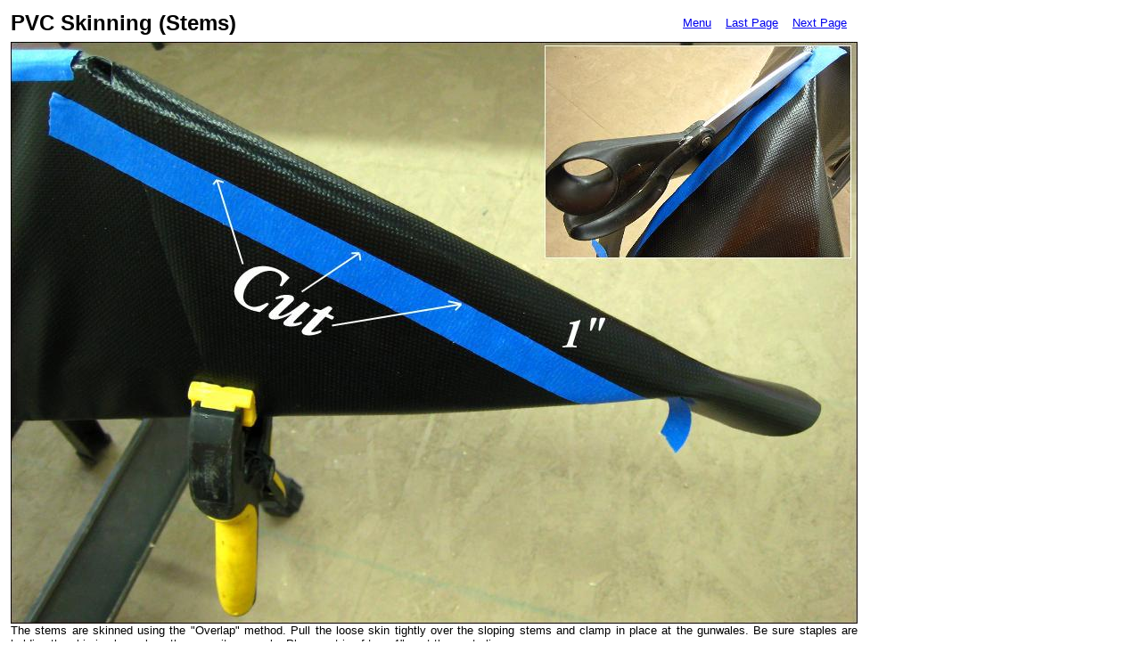

--- FILE ---
content_type: text/html
request_url: http://yostwerks.org/SBStemSkinA.html
body_size: 875
content:
<!-- Unchanged -->
<!-- saved from url=(0022)http://internet.e-mail -->
<html>
<head>
<title> Wood Frame Kayak Builders Manual - PVC Skinning </title>

<META content="Wood Frame Kayak Builders Manual -  by Tom Yost" name=description>
<META content="kayak, kayaks, kayaking" name=keywords>

</head>
<body>
<table border="0" cellspacing="1" cellpadding="3" width="950">
	<tr>
		<td align="left" valign="top">
		<font size=5 face="Verdana, Arial, Helvetica, sans-serif">
		<b>PVC Skinning (Stems)</b></td>
		
		<td align=right><font size=2 face="Verdana, Arial, Helvetica, sans-serif">
		<a href=WoodSOFSkinMenu.html>Menu</a> &nbsp;&nbsp; 
		<a href=SBSkinK.html>Last Page</a> &nbsp;&nbsp; 
		<a href=SBStemSkinB.html>Next Page</a> &nbsp;&nbsp; 
		</td>
	</tr>
	<tr>	<td valign=top width="950" colspan=2>
		<font size=2 face="Verdana, Arial, Helvetica, sans-serif">
		<img src="SBStemSkinA.jpg" width="950" height="653"><BR>
<div align=justify
<p>
The stems are skinned using the "Overlap" method. Pull the loose skin tightly over the sloping stems and clamp in place at the gunwales.  Be sure staples are holding the skin in place along the opposite gunwale. Place a strip of tape 1" past the centerline.

 </p>  

</div>

		</td>
		</td>
	</tr>
</table>
</body>
</html>
<!-- text below generated by server. PLEASE REMOVE --><!-- Counter/Statistics data collection code --><script language="JavaScript" src="http://l.yimg.com/d/lib/smb/js/hosting/cp/js_source/whv2_001.js"></script><script language="javascript">geovisit();</script><noscript><img src="http://visit.webhosting.yahoo.com/visit.gif?us1373316024" alt="setstats" border="0" width="1" height="1"></noscript>